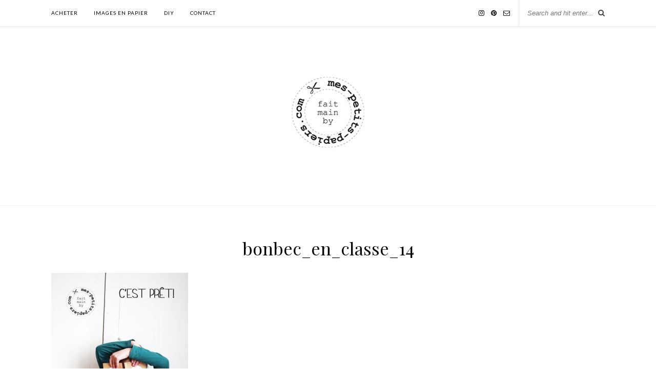

--- FILE ---
content_type: text/html; charset=UTF-8
request_url: https://www.mes-petits-papiers.com/bonbec_en_classe_14/
body_size: 6977
content:

	<!DOCTYPE html>
<html dir="ltr" lang="fr-FR"
	prefix="og: https://ogp.me/ns#" >
<head>

	<meta charset="UTF-8">
	<meta http-equiv="X-UA-Compatible" content="IE=edge">
	<meta name="viewport" content="width=device-width, initial-scale=1">

	<link rel="profile" href="https://gmpg.org/xfn/11" />
	
	<link rel="alternate" type="application/rss+xml" title="mes-petits-papiers.com RSS Feed" href="https://www.mes-petits-papiers.com/feed/" />
	<link rel="alternate" type="application/atom+xml" title="mes-petits-papiers.com Atom Feed" href="https://www.mes-petits-papiers.com/feed/atom/" />
	<link rel="pingback" href="https://www.mes-petits-papiers.com/xmlrpc.php" />
	
	<title>bonbec_en_classe_14 | mes-petits-papiers.com</title>

		<!-- All in One SEO 4.3.9 - aioseo.com -->
		<meta name="robots" content="max-image-preview:large" />
		<meta name="p:domain_verify" content="32f934002dc93cd9b58935f3ff4dee2b" />
		<link rel="canonical" href="https://www.mes-petits-papiers.com/bonbec_en_classe_14/" />
		<meta name="generator" content="All in One SEO (AIOSEO) 4.3.9" />
		<meta property="og:locale" content="fr_FR" />
		<meta property="og:site_name" content="mes-petits-papiers.com | création d&#039;objets en papier sur mesure ou en petite série. Made in Toulouse" />
		<meta property="og:type" content="article" />
		<meta property="og:title" content="bonbec_en_classe_14 | mes-petits-papiers.com" />
		<meta property="og:url" content="https://www.mes-petits-papiers.com/bonbec_en_classe_14/" />
		<meta property="article:published_time" content="2015-02-04T18:33:21+00:00" />
		<meta property="article:modified_time" content="2015-02-04T18:33:21+00:00" />
		<meta name="google" content="nositelinkssearchbox" />
		<script type="application/ld+json" class="aioseo-schema">
			{"@context":"https:\/\/schema.org","@graph":[{"@type":"BreadcrumbList","@id":"https:\/\/www.mes-petits-papiers.com\/bonbec_en_classe_14\/#breadcrumblist","itemListElement":[{"@type":"ListItem","@id":"https:\/\/www.mes-petits-papiers.com\/#listItem","position":1,"item":{"@type":"WebPage","@id":"https:\/\/www.mes-petits-papiers.com\/","name":"Accueil","description":"des id\u00e9es pour personnaliser tous les \u00e9v\u00e9nements de la vie avec des objets papier \u00e9ph\u00e9m\u00e8res et uniques, cr\u00e9\u00e9s sur mesure, rien que pour vous.","url":"https:\/\/www.mes-petits-papiers.com\/"},"nextItem":"https:\/\/www.mes-petits-papiers.com\/bonbec_en_classe_14\/#listItem"},{"@type":"ListItem","@id":"https:\/\/www.mes-petits-papiers.com\/bonbec_en_classe_14\/#listItem","position":2,"item":{"@type":"WebPage","@id":"https:\/\/www.mes-petits-papiers.com\/bonbec_en_classe_14\/","name":"bonbec_en_classe_14","url":"https:\/\/www.mes-petits-papiers.com\/bonbec_en_classe_14\/"},"previousItem":"https:\/\/www.mes-petits-papiers.com\/#listItem"}]},{"@type":"ItemPage","@id":"https:\/\/www.mes-petits-papiers.com\/bonbec_en_classe_14\/#itempage","url":"https:\/\/www.mes-petits-papiers.com\/bonbec_en_classe_14\/","name":"bonbec_en_classe_14 | mes-petits-papiers.com","inLanguage":"fr-FR","isPartOf":{"@id":"https:\/\/www.mes-petits-papiers.com\/#website"},"breadcrumb":{"@id":"https:\/\/www.mes-petits-papiers.com\/bonbec_en_classe_14\/#breadcrumblist"},"author":{"@id":"https:\/\/www.mes-petits-papiers.com\/author\/mes-petits-papiers\/#author"},"creator":{"@id":"https:\/\/www.mes-petits-papiers.com\/author\/mes-petits-papiers\/#author"},"datePublished":"2015-02-04T18:33:21+01:00","dateModified":"2015-02-04T18:33:21+01:00"},{"@type":"Organization","@id":"https:\/\/www.mes-petits-papiers.com\/#organization","name":"mes-petits-papiers.com","url":"https:\/\/www.mes-petits-papiers.com\/","logo":{"@type":"ImageObject","url":"https:\/\/www.mes-petits-papiers.com\/wp-content\/uploads\/2020\/09\/header-mpp.jpg","@id":"https:\/\/www.mes-petits-papiers.com\/#organizationLogo","width":1350,"height":295,"caption":"logo site mes-petits-papiers.com"},"image":{"@id":"https:\/\/www.mes-petits-papiers.com\/#organizationLogo"}},{"@type":"Person","@id":"https:\/\/www.mes-petits-papiers.com\/author\/mes-petits-papiers\/#author","url":"https:\/\/www.mes-petits-papiers.com\/author\/mes-petits-papiers\/","name":"mes petits papiers"},{"@type":"WebSite","@id":"https:\/\/www.mes-petits-papiers.com\/#website","url":"https:\/\/www.mes-petits-papiers.com\/","name":"mes-petits-papiers.com","description":"cr\u00e9ation d'objets en papier sur mesure ou en petite s\u00e9rie. Made in Toulouse","inLanguage":"fr-FR","publisher":{"@id":"https:\/\/www.mes-petits-papiers.com\/#organization"}}]}
		</script>
		<!-- All in One SEO -->

<link rel='dns-prefetch' href='//fonts.googleapis.com' />
<link rel="alternate" type="application/rss+xml" title="mes-petits-papiers.com &raquo; Flux" href="https://www.mes-petits-papiers.com/feed/" />
<link rel="alternate" type="application/rss+xml" title="mes-petits-papiers.com &raquo; Flux des commentaires" href="https://www.mes-petits-papiers.com/comments/feed/" />
<link rel="alternate" type="application/rss+xml" title="mes-petits-papiers.com &raquo; bonbec_en_classe_14 Flux des commentaires" href="https://www.mes-petits-papiers.com/feed/?attachment_id=3153" />
<script type="text/javascript">
window._wpemojiSettings = {"baseUrl":"https:\/\/s.w.org\/images\/core\/emoji\/14.0.0\/72x72\/","ext":".png","svgUrl":"https:\/\/s.w.org\/images\/core\/emoji\/14.0.0\/svg\/","svgExt":".svg","source":{"concatemoji":"https:\/\/www.mes-petits-papiers.com\/wp-includes\/js\/wp-emoji-release.min.js?ver=6.2.8"}};
/*! This file is auto-generated */
!function(e,a,t){var n,r,o,i=a.createElement("canvas"),p=i.getContext&&i.getContext("2d");function s(e,t){p.clearRect(0,0,i.width,i.height),p.fillText(e,0,0);e=i.toDataURL();return p.clearRect(0,0,i.width,i.height),p.fillText(t,0,0),e===i.toDataURL()}function c(e){var t=a.createElement("script");t.src=e,t.defer=t.type="text/javascript",a.getElementsByTagName("head")[0].appendChild(t)}for(o=Array("flag","emoji"),t.supports={everything:!0,everythingExceptFlag:!0},r=0;r<o.length;r++)t.supports[o[r]]=function(e){if(p&&p.fillText)switch(p.textBaseline="top",p.font="600 32px Arial",e){case"flag":return s("\ud83c\udff3\ufe0f\u200d\u26a7\ufe0f","\ud83c\udff3\ufe0f\u200b\u26a7\ufe0f")?!1:!s("\ud83c\uddfa\ud83c\uddf3","\ud83c\uddfa\u200b\ud83c\uddf3")&&!s("\ud83c\udff4\udb40\udc67\udb40\udc62\udb40\udc65\udb40\udc6e\udb40\udc67\udb40\udc7f","\ud83c\udff4\u200b\udb40\udc67\u200b\udb40\udc62\u200b\udb40\udc65\u200b\udb40\udc6e\u200b\udb40\udc67\u200b\udb40\udc7f");case"emoji":return!s("\ud83e\udef1\ud83c\udffb\u200d\ud83e\udef2\ud83c\udfff","\ud83e\udef1\ud83c\udffb\u200b\ud83e\udef2\ud83c\udfff")}return!1}(o[r]),t.supports.everything=t.supports.everything&&t.supports[o[r]],"flag"!==o[r]&&(t.supports.everythingExceptFlag=t.supports.everythingExceptFlag&&t.supports[o[r]]);t.supports.everythingExceptFlag=t.supports.everythingExceptFlag&&!t.supports.flag,t.DOMReady=!1,t.readyCallback=function(){t.DOMReady=!0},t.supports.everything||(n=function(){t.readyCallback()},a.addEventListener?(a.addEventListener("DOMContentLoaded",n,!1),e.addEventListener("load",n,!1)):(e.attachEvent("onload",n),a.attachEvent("onreadystatechange",function(){"complete"===a.readyState&&t.readyCallback()})),(e=t.source||{}).concatemoji?c(e.concatemoji):e.wpemoji&&e.twemoji&&(c(e.twemoji),c(e.wpemoji)))}(window,document,window._wpemojiSettings);
</script>
<style type="text/css">
img.wp-smiley,
img.emoji {
	display: inline !important;
	border: none !important;
	box-shadow: none !important;
	height: 1em !important;
	width: 1em !important;
	margin: 0 0.07em !important;
	vertical-align: -0.1em !important;
	background: none !important;
	padding: 0 !important;
}
</style>
	<link rel='stylesheet' id='validate-engine-css-css' href='https://www.mes-petits-papiers.com/wp-content/plugins/wysija-newsletters/css/validationEngine.jquery.css?ver=2.17' type='text/css' media='all' />
<link rel='stylesheet' id='pt-cv-public-style-css' href='https://www.mes-petits-papiers.com/wp-content/plugins/content-views-query-and-display-post-page/public/assets/css/cv.css?ver=2.5.0.1' type='text/css' media='all' />
<link rel='stylesheet' id='contact-form-7-css' href='https://www.mes-petits-papiers.com/wp-content/plugins/contact-form-7/includes/css/styles.css?ver=5.7.7' type='text/css' media='all' />
<link rel='stylesheet' id='wp-pagenavi-css' href='https://www.mes-petits-papiers.com/wp-content/plugins/wp-pagenavi/pagenavi-css.css?ver=2.70' type='text/css' media='all' />
<link rel='stylesheet' id='solopine_style-css' href='https://www.mes-petits-papiers.com/wp-content/themes/rosemary/style.css?ver=1.6.2' type='text/css' media='all' />
<style id='solopine_style-inline-css' type='text/css'>
#logo { padding-top: 50px; }#logo { padding-bottom: 60px; }
</style>
<link rel='stylesheet' id='fontawesome-css' href='https://www.mes-petits-papiers.com/wp-content/themes/rosemary/css/font-awesome.min.css?ver=6.2.8' type='text/css' media='all' />
<link rel='stylesheet' id='solopine_responsive-css' href='https://www.mes-petits-papiers.com/wp-content/themes/rosemary/css/responsive.css?ver=1.6.2' type='text/css' media='all' />
<link rel='stylesheet' id='solopine_fonts-css' href='https://fonts.googleapis.com/css?family=Lato%3A400%2C700%2C400italic%2C700italic%26subset%3Dlatin%2Clatin-ext%7CPlayfair+Display%3A400%2C700%2C400italic%2C700italic%26subset%3Dlatin%2Clatin-ext&#038;ver=1.6' type='text/css' media='all' />
<script type='text/javascript' src='https://www.mes-petits-papiers.com/wp-includes/js/jquery/jquery.min.js?ver=3.6.4' id='jquery-core-js'></script>
<script type='text/javascript' src='https://www.mes-petits-papiers.com/wp-includes/js/jquery/jquery-migrate.min.js?ver=3.4.0' id='jquery-migrate-js'></script>
<link rel="https://api.w.org/" href="https://www.mes-petits-papiers.com/wp-json/" /><link rel="alternate" type="application/json" href="https://www.mes-petits-papiers.com/wp-json/wp/v2/media/3153" /><link rel="EditURI" type="application/rsd+xml" title="RSD" href="https://www.mes-petits-papiers.com/xmlrpc.php?rsd" />
<link rel="wlwmanifest" type="application/wlwmanifest+xml" href="https://www.mes-petits-papiers.com/wp-includes/wlwmanifest.xml" />
<meta name="generator" content="WordPress 6.2.8" />
<link rel='shortlink' href='https://www.mes-petits-papiers.com/?p=3153' />
<link rel="alternate" type="application/json+oembed" href="https://www.mes-petits-papiers.com/wp-json/oembed/1.0/embed?url=https%3A%2F%2Fwww.mes-petits-papiers.com%2Fbonbec_en_classe_14%2F" />
<link rel="alternate" type="text/xml+oembed" href="https://www.mes-petits-papiers.com/wp-json/oembed/1.0/embed?url=https%3A%2F%2Fwww.mes-petits-papiers.com%2Fbonbec_en_classe_14%2F&#038;format=xml" />

<!-- Lara's Google Analytics - https://www.xtraorbit.com/wordpress-google-analytics-dashboard-widget/ -->
<script async src="https://www.googletagmanager.com/gtag/js?id=G-XJCSKPEH11"></script>
<script>
  window.dataLayer = window.dataLayer || [];
  function gtag(){dataLayer.push(arguments);}
  gtag('js', new Date());
  gtag('config', 'G-XJCSKPEH11');
</script>

<link rel="icon" href="https://www.mes-petits-papiers.com/wp-content/uploads/2017/02/cropped-favicon_mes-petits-papiers-32x32.jpg" sizes="32x32" />
<link rel="icon" href="https://www.mes-petits-papiers.com/wp-content/uploads/2017/02/cropped-favicon_mes-petits-papiers-192x192.jpg" sizes="192x192" />
<link rel="apple-touch-icon" href="https://www.mes-petits-papiers.com/wp-content/uploads/2017/02/cropped-favicon_mes-petits-papiers-180x180.jpg" />
<meta name="msapplication-TileImage" content="https://www.mes-petits-papiers.com/wp-content/uploads/2017/02/cropped-favicon_mes-petits-papiers-270x270.jpg" />
	
</head>

<body data-rsssl=1 class="attachment attachment-template-default single single-attachment postid-3153 attachmentid-3153 attachment-jpeg">

	<div id="top-bar">
	
		<div class="container">
			
			<div id="nav-wrapper">
				<ul id="menu-mpp" class="menu"><li id="menu-item-6645" class="menu-item menu-item-type-custom menu-item-object-custom menu-item-6645"><a href="https://mespetitspapiers.bigcartel.com">Acheter</a></li>
<li id="menu-item-3374" class="menu-item menu-item-type-post_type menu-item-object-page menu-item-home menu-item-3374"><a href="https://www.mes-petits-papiers.com/galerie/">Images en papier</a></li>
<li id="menu-item-6562" class="menu-item menu-item-type-taxonomy menu-item-object-category menu-item-6562"><a href="https://www.mes-petits-papiers.com/category/diy/">DIY</a></li>
<li id="menu-item-5085" class="menu-item menu-item-type-post_type menu-item-object-page menu-item-5085"><a href="https://www.mes-petits-papiers.com/contact/">Contact</a></li>
</ul>			</div>
			
			<div class="menu-mobile"></div>
			
						<div id="top-search">
				<form role="search" method="get" id="searchform" action="https://www.mes-petits-papiers.com/">
		<input type="text" placeholder="Search and hit enter..." name="s" id="s" />
</form>				<i class="fa fa-search search-desktop"></i>
				<i class="fa fa-search search-toggle"></i>
			</div>
			
			<!-- Responsive Search -->
			<div class="show-search">
				<form role="search" method="get" id="searchform" action="https://www.mes-petits-papiers.com/">
		<input type="text" placeholder="Search and hit enter..." name="s" id="s" />
</form>			</div>
			<!-- -->
						
						<div id="top-social" >
				
							<a href="https://instagram.com/mes_petits_papiers_com" target="_blank"><i class="fa fa-instagram"></i></a>	<a href="https://pinterest.com/mpetitspapiers" target="_blank"><i class="fa fa-pinterest"></i></a>									<a href="mailto:caroline@mes-petits-papiers.com"><i class="fa fa-envelope-o"></i></a>					
								
			</div>
						
		</div>
	
	</div>
	
	<header id="header">
	
		<div class="container">
			
			<div id="logo">
				
									
											<h2><a href="https://www.mes-petits-papiers.com/"><img src="https://www.mes-petits-papiers.com/wp-content/uploads/2020/09/header-mpp.jpg" alt="mes-petits-papiers.com" /></a></h2>
										
								
			</div>
			
		</div>
		
	</header>	
	<div class="container">
		
		<div id="content">
		
			<div id="main" class="fullwidth post-fullwidth">
			
								
					<article id="post-3153" class="post-3153 attachment type-attachment status-inherit hentry">
	
	<div class="post-header">
		
				<span class="cat"></span>
				
					<h1 class="entry-title">bonbec_en_classe_14</h1>
				
				
	</div>
	
			
				
		
	<div class="post-entry">
		
				
			<p class="attachment"><a href='https://www.mes-petits-papiers.com/wp-content/uploads/2015/02/bonbec_en_classe_14.jpg'><img width="267" height="400" src="https://www.mes-petits-papiers.com/wp-content/uploads/2015/02/bonbec_en_classe_14-267x400.jpg" class="attachment-medium size-medium" alt="" decoding="async" loading="lazy" srcset="https://www.mes-petits-papiers.com/wp-content/uploads/2015/02/bonbec_en_classe_14-267x400.jpg 267w, https://www.mes-petits-papiers.com/wp-content/uploads/2015/02/bonbec_en_classe_14-133x200.jpg 133w, https://www.mes-petits-papiers.com/wp-content/uploads/2015/02/bonbec_en_classe_14-427x640.jpg 427w, https://www.mes-petits-papiers.com/wp-content/uploads/2015/02/bonbec_en_classe_14-33x50.jpg 33w, https://www.mes-petits-papiers.com/wp-content/uploads/2015/02/bonbec_en_classe_14-600x900.jpg 600w, https://www.mes-petits-papiers.com/wp-content/uploads/2015/02/bonbec_en_classe_14.jpg 640w" sizes="(max-width: 267px) 100vw, 267px" /></a></p>
			
				
		
				
								
	</div>
	
		
	<div class="post-meta">
		
				
		<div class="meta-comments">
			<a href="https://www.mes-petits-papiers.com/bonbec_en_classe_14/#respond">0 Comments</a>		</div>
				
				<div class="meta-share">
				
	<span class="share-text">Share</span>
	<a target="_blank" href="https://www.facebook.com/sharer/sharer.php?u=https://www.mes-petits-papiers.com/bonbec_en_classe_14/"><i class="fa fa-facebook"></i></a>	<a target="_blank" href="https://twitter.com/intent/tweet?text=Check%20out%20this%20article:%20bonbec_en_classe_14&url=https://www.mes-petits-papiers.com/bonbec_en_classe_14/"><i class="fa fa-twitter"></i></a>			<a data-pin-do="none" target="_blank" href="https://pinterest.com/pin/create/button/?url=https://www.mes-petits-papiers.com/bonbec_en_classe_14/&media=https://www.mes-petits-papiers.com/wp-content/uploads/2015/02/bonbec_en_classe_14.jpg&description=bonbec_en_classe_14"><i class="fa fa-pinterest"></i></a>
		<a target="_blank" href="https://www.linkedin.com/shareArticle?mini=true&url=https://www.mes-petits-papiers.com/bonbec_en_classe_14/&title=bonbec_en_classe_14&summary=&source="><i class="fa fa-linkedin"></i></a>

		</div>
				
	</div>
		
				<div class="post-author">
		
	<div class="author-img">
			</div>
	
	<div class="author-content">
		<h5><span class="vcard author"><span class="fn"><a href="https://www.mes-petits-papiers.com/author/mes-petits-papiers/" title="Articles par mes petits papiers" rel="author">mes petits papiers</a></span></span></h5>
		<p></p>
								</div>
	
</div>			
							
		<div class="post-comments" id="comments">
	
	<div class="post-box"><h4 class="post-box-title">No Comments</h4></div><div class='comments'></div><div id='comments_pagination'></div>	<div id="respond" class="comment-respond">
		<h3 id="reply-title" class="comment-reply-title">Leave a Reply</h3><form action="https://www.mes-petits-papiers.com/wp-comments-post.php" method="post" id="commentform" class="comment-form"><p class="comment-form-comment"><textarea id="comment" name="comment" cols="45" rows="8" aria-required="true"></textarea></p><p class="comment-form-author"><label for="author">Nom <span class="required">*</span></label> <input id="author" name="author" type="text" value="" size="30" maxlength="245" autocomplete="name" required="required" /></p>
<p class="comment-form-email"><label for="email">E-mail <span class="required">*</span></label> <input id="email" name="email" type="text" value="" size="30" maxlength="100" autocomplete="email" required="required" /></p>
<p class="comment-form-url"><label for="url">Site web</label> <input id="url" name="url" type="text" value="" size="30" maxlength="200" autocomplete="url" /></p>
<p class="form-submit"><input name="submit" type="submit" id="submit" class="submit" value="Post Comment" /> <input type='hidden' name='comment_post_ID' value='3153' id='comment_post_ID' />
<input type='hidden' name='comment_parent' id='comment_parent' value='0' />
</p><p style="display: none;"><input type="hidden" id="akismet_comment_nonce" name="akismet_comment_nonce" value="6857db9458" /></p><p class="wysija-after-comment"><label for="wysija-box-after-comment"><input type="checkbox" id="wysija-box-after-comment" value="1" name="wysija[comment_subscribe]">Oui, ajoutez moi à votre liste de diffusion.</label></p><p style="display: none !important;"><label>&#916;<textarea name="ak_hp_textarea" cols="45" rows="8" maxlength="100"></textarea></label><input type="hidden" id="ak_js_1" name="ak_js" value="75"/><script>document.getElementById( "ak_js_1" ).setAttribute( "value", ( new Date() ).getTime() );</script></p></form>	</div><!-- #respond -->
	<p class="akismet_comment_form_privacy_notice">Ce site utilise Akismet pour réduire les indésirables. <a href="https://akismet.com/privacy/" target="_blank" rel="nofollow noopener">En savoir plus sur comment les données de vos commentaires sont utilisées</a>.</p>

</div> <!-- end comments div -->
		
</article>						
								
								
			</div>

	
		<!-- END CONTENT -->
		</div>
		
	<!-- END CONTAINER -->
	</div>
	<div class="container">
	<div id="instagram-footer">
	
		
		<div id="custom_html-2" class="widget_text widget widget_custom_html"><div class="textwidget custom-html-widget"><p style="text-align: center;"><a title="mes petits papiers, c'est par ici!" href="http://wp.me/P2L8RW-cx">Contact -</a> 
<a title="consulter les mentions légales" href="https://www.mes-petits-papiers.com/mentions-legales/ ">Mentions légales -</a>
<a title="politique de confidentialité" href="https://www.mes-petits-papiers.com/politique-de-confidentialite/">Politique de confidentialité</a> </p></div></div>	</div>
	</div>
	
	<div id="footer">
		
		<div class="container">
			
			<p class="copyright left">©2022 - tous droits réservés - mes petits papiers, marque déposée à l'INPI</p>
			<p class="copyright right"></p>
			
		</div>
		
	</div>
	
	
		<!-- GA Google Analytics @ https://m0n.co/ga -->
		<script async src="https://www.googletagmanager.com/gtag/js?id=G-XJCSKPEH11"></script>
		<script>
			window.dataLayer = window.dataLayer || [];
			function gtag(){dataLayer.push(arguments);}
			gtag('js', new Date());
			gtag('config', 'G-XJCSKPEH11');
		</script>

	<script type='text/javascript' src='https://www.mes-petits-papiers.com/wp-content/plugins/contact-form-7/includes/swv/js/index.js?ver=5.7.7' id='swv-js'></script>
<script type='text/javascript' id='contact-form-7-js-extra'>
/* <![CDATA[ */
var wpcf7 = {"api":{"root":"https:\/\/www.mes-petits-papiers.com\/wp-json\/","namespace":"contact-form-7\/v1"},"cached":"1"};
/* ]]> */
</script>
<script type='text/javascript' src='https://www.mes-petits-papiers.com/wp-content/plugins/contact-form-7/includes/js/index.js?ver=5.7.7' id='contact-form-7-js'></script>
<script type='text/javascript' id='pt-cv-content-views-script-js-extra'>
/* <![CDATA[ */
var PT_CV_PUBLIC = {"_prefix":"pt-cv-","page_to_show":"5","_nonce":"5cae7f4a86","is_admin":"","is_mobile":"","ajaxurl":"https:\/\/www.mes-petits-papiers.com\/wp-admin\/admin-ajax.php","lang":"","loading_image_src":"data:image\/gif;base64,R0lGODlhDwAPALMPAMrKygwMDJOTkz09PZWVla+vr3p6euTk5M7OzuXl5TMzMwAAAJmZmWZmZszMzP\/\/\/yH\/[base64]\/wyVlamTi3nSdgwFNdhEJgTJoNyoB9ISYoQmdjiZPcj7EYCAeCF1gEDo4Dz2eIAAAh+QQFCgAPACwCAAAADQANAAAEM\/DJBxiYeLKdX3IJZT1FU0iIg2RNKx3OkZVnZ98ToRD4MyiDnkAh6BkNC0MvsAj0kMpHBAAh+QQFCgAPACwGAAAACQAPAAAEMDC59KpFDll73HkAA2wVY5KgiK5b0RRoI6MuzG6EQqCDMlSGheEhUAgqgUUAFRySIgAh+QQFCgAPACwCAAIADQANAAAEM\/DJKZNLND\/[base64]"};
var PT_CV_PAGINATION = {"first":"\u00ab","prev":"\u2039","next":"\u203a","last":"\u00bb","goto_first":"Aller \u00e0 la premi\u00e8re page","goto_prev":"Aller \u00e0 la page pr\u00e9c\u00e9dente","goto_next":"Aller \u00e0 la page suivante","goto_last":"Aller \u00e0 la derni\u00e8re page","current_page":"La page actuelle est","goto_page":"Aller \u00e0 la page"};
/* ]]> */
</script>
<script type='text/javascript' src='https://www.mes-petits-papiers.com/wp-content/plugins/content-views-query-and-display-post-page/public/assets/js/cv.js?ver=2.5.0.1' id='pt-cv-content-views-script-js'></script>
<script type='text/javascript' src='https://www.mes-petits-papiers.com/wp-content/themes/rosemary/js/jquery.bxslider.min.js?ver=6.2.8' id='bxslider-js'></script>
<script type='text/javascript' src='https://www.mes-petits-papiers.com/wp-content/themes/rosemary/js/jquery.slicknav.min.js?ver=6.2.8' id='slicknav-js'></script>
<script type='text/javascript' src='https://www.mes-petits-papiers.com/wp-content/themes/rosemary/js/fitvids.js?ver=6.2.8' id='fitvids-js'></script>
<script type='text/javascript' src='https://www.mes-petits-papiers.com/wp-content/themes/rosemary/js/solopine.js?ver=6.2.8' id='solopine_scripts-js'></script>
<script defer type='text/javascript' src='https://www.mes-petits-papiers.com/wp-content/plugins/akismet/_inc/akismet-frontend.js?ver=1682497677' id='akismet-frontend-js'></script>
	
</body>

</html>